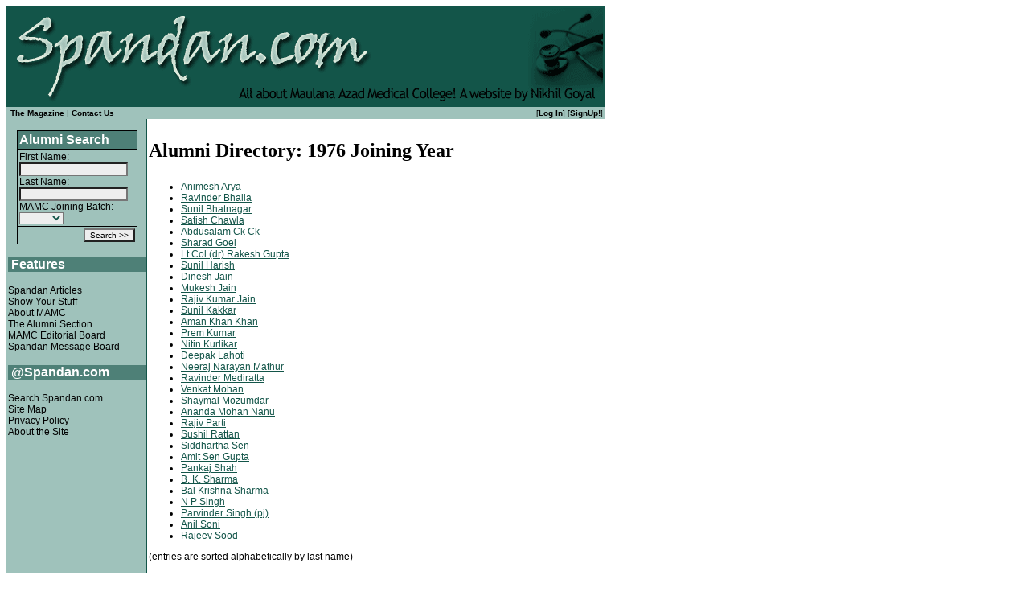

--- FILE ---
content_type: text/html; charset=UTF-8
request_url: https://spandan.com/alumni/dirbrowse.php?opt=1976
body_size: 9367
content:
<!DOCTYPE HTML PUBLIC "-//W3C//DTD HTML 4.01 Transitional//EN" "http://www.w3.org/TR/html4/loose.dtd">
<html><!-- InstanceBegin template="/Templates/codeless template.dwt.php" codeOutsideHTMLIsLocked="false" -->
<head>
<!-- InstanceBeginEditable name="doctitle" -->
<title>Alumni Directory Browse</title>
<!-- InstanceEndEditable --><meta http-equiv="Content-Type" content="text/html; charset=iso-8859-1">
<link href="../inc/style.css" rel="stylesheet" type="text/css">
<meta name="Author" content="Nikhil Goyal">
<!-- InstanceBeginEditable name="head" --><!-- InstanceEndEditable -->
</head>

<body bgcolor="#FFFFFF">
<table border="0" cellspacing="0" cellpadding="2">
    <tr valign="top" bgcolor="#135549">
       <td colspan="2"><a href="../index.php"><img src="../imgz/title.gif" alt="Spandan.com: All about Maulana Azad Medical College" width="740" height="121" border="0"></a></td>
   </tr>
    <tr valign="middle" bordercolor="#135549" bgcolor="#9FC2BB" style="font-size:10px">
       <td nowrap bgcolor="#9FC2BB">&nbsp;<a href="../edb/spandan.php" class="blanklink">The Magazine</a> | <a href="../beintouch.php" class="blanklink">Contact
          Us</a> </td>
       <td align="right" valign="middle" nowrap bgcolor="#9FC2BB">
[<a href="../login.php" class="blanklink">Log In</a>]
[<a href="../directory/firstform.php" class="blanklink">SignUp!</a>]
</td>
   </tr>
</table>
<table width="744" border="0" cellspacing="0" cellpadding="2">
   <tr valign="top">
      <td width="171" background="../imgz/bar.gif" bgcolor="#9FC2BB" scope="col">
      <p><!-- Small Search Box, include file -->
<script language="JavaScript" type="text/JavaScript">
function val() {
	f=document.getElementById('smlsearch_form');
	if (f.first.value.length==0 && f.last.value.length==0 && f.joinyear.selectedIndex==0) {
		alert("You must enter at least one search option");
		return false;
		}
	else return true;
	}
</script>
<form action="https://www.spandan.com/directory/search_exec.php" method="post" name="smlsearch_form" id="smlsearch_form" onSubmit="return val()">
   <input name="smlsearch" type="hidden" id="smlsearch" value="1">
   <table width="150" border="0" align="center" cellpadding="2" cellspacing="1" bgcolor="#000000">

   <tr>
      <td class="tablehead">Alumni Search </td>
   </tr>
   <tr>
      <td class="tablerow">First Name:
         <br>         <input name="first" type="text" class="textbox" id="first" size="20" maxlength="32">         
         <br>
         Last Name:
         <br>         <input name="last" type="text" class="textbox" id="last" size="20" maxlength="16">         
         <br>
         MAMC Joining Batch:<br>
         <select name="joinyear" class="textbox" id="joinyear">
            <option></option>
	<option>1958</option>
	<option>1959</option>
	<option>1960</option>
	<option>1961</option>
	<option>1962</option>
	<option>1963</option>
	<option>1964</option>
	<option>1965</option>
	<option>1966</option>
	<option>1967</option>
	<option>1968</option>
	<option>1969</option>
	<option>1970</option>
	<option>1971</option>
	<option>1972</option>
	<option>1973</option>
	<option>1974</option>
	<option>1975</option>
	<option>1976</option>
	<option>1977</option>
	<option>1978</option>
	<option>1979</option>
	<option>1980</option>
	<option>1981</option>
	<option>1982</option>
	<option>1983</option>
	<option>1984</option>
	<option>1985</option>
	<option>1986</option>
	<option>1987</option>
	<option>1988</option>
	<option>1989</option>
	<option>1990</option>
	<option>1991</option>
	<option>1992</option>
	<option>1993</option>
	<option>1994</option>
	<option>1995</option>
	<option>1996</option>
	<option>1997</option>
	<option>1998</option>
	<option>1999</option>
	<option>2000</option>
	<option>2001</option>
	<option>2002</option>
	<option>2003</option>
	<option>2004</option>
	<option>2005</option>
	<option>2006</option>
	<option>2007</option>
	<option>2008</option>
	<option>2009</option>
	<option>2010</option>
	<option>2011</option>
	<option>2012</option>
	<option>2013</option>
	<option>2014</option>
	<option>2015</option>
	<option>2016</option>
	<option>2017</option>
	<option>2018</option>
	<option>2019</option>
	<option>2020</option>
	<option>2021</option>
	<option>2022</option>
	<option>2023</option>
	<option>2024</option>
	<option>2025</option>
				<option value="1900">Visitors</option>
         </select></td>
   </tr>
   <tr>
      <td align="right" class="tablerow"><input name="Submit" type="submit" class="textbox" style="color:#000000" value="Search >>"></td>
   </tr>
</table>
</form>
<!-- end small search box --></p>
		<p class="tablehead">&nbsp;Features</p>
<p><a href="https://www.spandan.com/edb/spandan.php" class="blanklink" style="font-weight:normal">Spandan Articles</a><br>
<a href="https://www.spandan.com/sendstuff.php" class="blanklink" style="font-weight:normal">Show Your Stuff</a><br>
<a href="../mamc/index.php" class="blanklink" style="font-weight:normal">About MAMC</a><br>
<a href="index.php" class="blanklink" style="font-weight:normal">The Alumni Section</a><br>
<a href="../edb/index.php" class="blanklink" style="font-weight:normal">MAMC Editorial Board</a><br>
		   <a href="../board.php" class="blanklink" style="font-weight:normal">Spandan Message Board</a>		   </p>
		<p class="tablehead">&nbsp;@Spandan.com </p>
		<p><a href="../sitesearch.php" class="blanklink" style="font-weight:normal">Search
		         Spandan.com</a> <br>
            <a href="../sitemap.php" class="blanklink" style="font-weight:normal">Site Map</a><br>
	         <a href="../privacy.php" class="blanklink" style="font-weight:normal">Privacy Policy</a><br>
	         <a href="../about.php" class="blanklink" style="font-weight:normal">About the Site</a></p>
		<p>&nbsp;</p></td>
      <td scope="col">
      <!-- InstanceBeginEditable name="Main Body" -->
         <p class="title">Alumni Directory: 1976 Joining Year</p>
		 <ul>
         <li><a href="../directory/user_details.php?username=animesh24">Animesh Arya</a>
		 </li>
         <li><a href="../directory/user_details.php?username=bhallar">Ravinder Bhalla</a>
		 </li>
         <li><a href="../directory/user_details.php?username=a1sunilb">Sunil Bhatnagar</a>
		 </li>
         <li><a href="../directory/user_details.php?username=satishc">Satish Chawla</a>
		 </li>
         <li><a href="../directory/user_details.php?username=188646">Abdusalam Ck Ck</a>
		 </li>
         <li><a href="../directory/user_details.php?username=sharadhar">Sharad Goel</a>
		 </li>
         <li><a href="../directory/user_details.php?username=rguptamh">Lt Col (dr) Rakesh Gupta</a>
		 </li>
         <li><a href="../directory/user_details.php?username=sunil_hari">Sunil Harish</a>
		 </li>
         <li><a href="../directory/user_details.php?username=djainmd">Dinesh Jain</a>
		 </li>
         <li><a href="../directory/user_details.php?username=mukjain">Mukesh Jain</a>
		 </li>
         <li><a href="../directory/user_details.php?username=rajivkjain">Rajiv Kumar Jain</a>
		 </li>
         <li><a href="../directory/user_details.php?username=sunny">Sunil Kakkar</a>
		 </li>
         <li><a href="../directory/user_details.php?username=qwertyuiop">Aman Khan Khan</a>
		 </li>
         <li><a href="../directory/user_details.php?username=premkumar">Prem Kumar</a>
		 </li>
         <li><a href="../directory/user_details.php?username=nits">Nitin Kurlikar</a>
		 </li>
         <li><a href="../directory/user_details.php?username=deepaklahoti">Deepak Lahoti</a>
		 </li>
         <li><a href="../directory/user_details.php?username=nnm">Neeraj Narayan Mathur</a>
		 </li>
         <li><a href="../directory/user_details.php?username=drmediratta">Ravinder Mediratta</a>
		 </li>
         <li><a href="../directory/user_details.php?username=mdgastro">Venkat Mohan</a>
		 </li>
         <li><a href="../directory/user_details.php?username=shaymalm">Shaymal Mozumdar</a>
		 </li>
         <li><a href="../directory/user_details.php?username=amnanu">Ananda Mohan Nanu</a>
		 </li>
         <li><a href="../directory/user_details.php?username=rparti">Rajiv Parti</a>
		 </li>
         <li><a href="../directory/user_details.php?username=rattas">Sushil Rattan</a>
		 </li>
         <li><a href="../directory/user_details.php?username=ssen42">Siddhartha Sen</a>
		 </li>
         <li><a href="../directory/user_details.php?username=amitsen">Amit Sen Gupta</a>
		 </li>
         <li><a href="../directory/user_details.php?username=pankajshah">Pankaj Shah</a>
		 </li>
         <li><a href="../directory/user_details.php?username=bks">B. K. Sharma</a>
		 </li>
         <li><a href="../directory/user_details.php?username=bks27">Bal Krishna Sharma</a>
		 </li>
         <li><a href="../directory/user_details.php?username=nanu">N P Singh</a>
		 </li>
         <li><a href="../directory/user_details.php?username=parvinder">Parvinder Singh (pj)</a>
		 </li>
         <li><a href="../directory/user_details.php?username=aksoni">Anil Soni</a>
		 </li>
         <li><a href="../directory/user_details.php?username=rajeevsood">Rajeev Sood</a>
		 </li>
	</ul>
         <p>(entries are sorted alphabetically by last name) </p>
        <!-- InstanceEndEditable -->
	 </td>
   </tr>
</table>
<p>Copyright (c) 2004, Nikhil Goyal. All rights reserved. </p>
</body>
<!-- InstanceEnd --></html>


--- FILE ---
content_type: text/css
request_url: https://spandan.com/inc/style.css
body_size: 668
content:
body {
	font-family: Verdana, Geneva, Arial, helvetica, sans-serif;
	font-size: 12px;

}
.title {
	font-family: "Trebuchet MS";
	font-size: 24px;
	font-weight: bold;
}
.tablehead {
	font-size: 16px;
	background-color: #4E8077;
	font-weight: bold;
	color: #FFFFFF;
}
a:link, a:visited {
	color: #135549;
}
a:hover {
	color: #9FC2BB;
}
.tablerow {
	font-family: Verdana, Arial, Helvetica, sans-serif;
	font-size: 12px;
	background-color: #9FC2BB;
}
.textbox {
	color: #135549;
	font-family: Verdana, Arial, Helvetica, sans-serif;
	font-size: 10px;
	background-color: #EEEEEE;
}
.blanklink:hover {
	background-color: #FFFF00;
	color: #000000;
	font-weight: bold;
}
.blanklink:link, .blanklink:visited {
	text-decoration: none;
	color: #000000;
	font-weight: bold;
}
.subhead {
	font-size: 14px;
	font-style: italic;
	font-weight: bold;
	color: #135549;
}

.newmem:link, .newmem:visited {
	color: #000000;
	text-decoration: none;
}

.newmem:hover {
	background-color: #FFFF00;
}
